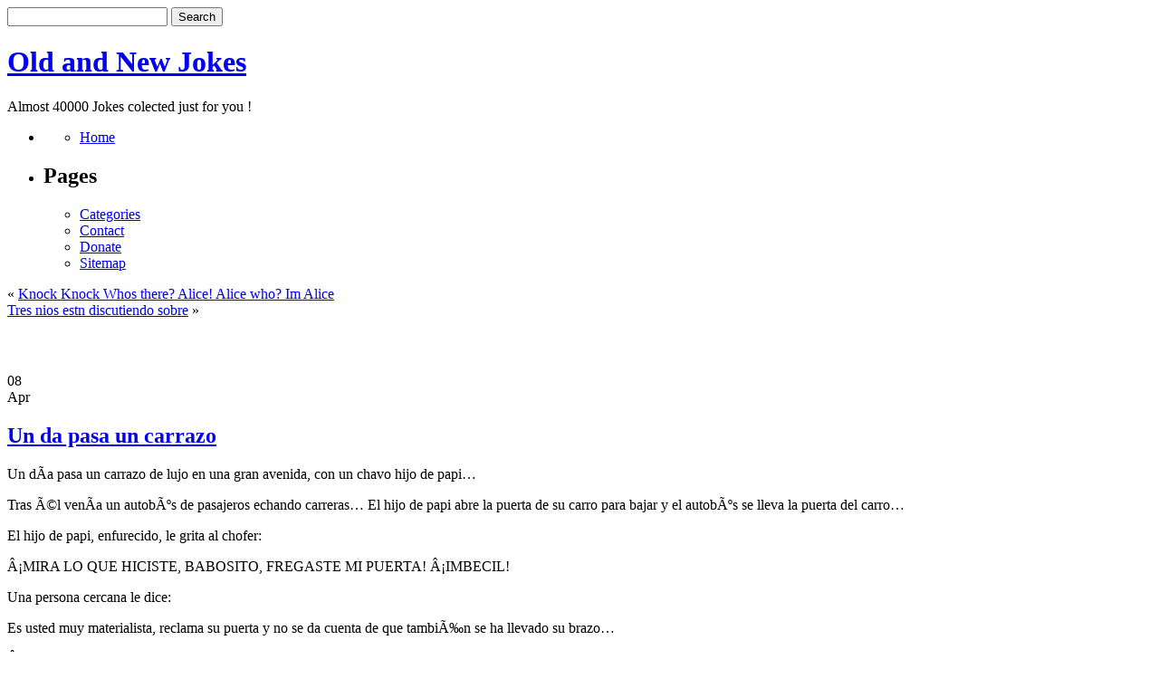

--- FILE ---
content_type: text/html; charset=UTF-8
request_url: https://oldnewjokes.com/un-da-pasa-un-carrazo/
body_size: 23362
content:
<!DOCTYPE html PUBLIC "-//W3C//DTD XHTML 1.0 Transitional//EN" "http://www.w3.org/TR/xhtml1/DTD/xhtml1-transitional.dtd">
<html xmlns="http://www.w3.org/1999/xhtml" lang="en-US">

<head profile="http://gmpg.org/xfn/11">


<!-- Google tag (gtag.js) -->
<script async src="https://www.googletagmanager.com/gtag/js?id=G-74MDHFDXG1"></script>
<script>
  window.dataLayer = window.dataLayer || [];
  function gtag(){dataLayer.push(arguments);}
  gtag('js', new Date());

  gtag('config', 'G-74MDHFDXG1');
</script>


<meta http-equiv="Content-Type" content="text/html; charset=UTF-8" />

<title>Old and New Jokes  &raquo; Blog Archive   &raquo; Un da pasa un carrazo</title>

<meta name="generator" content="WordPress 6.9" /> <!-- leave this for stats -->

<link rel="stylesheet" href="https://oldnewjokes.com/wp-content/themes/khuler-style-10/style.css" type="text/css" media="screen" />
<!--[if IE]> <link rel="stylesheet" href="/wp-content/themes/khuler-style-10/ie_hacks.css" type="text/css" media="screen" /> <![endif]-->
<link rel="alternate" type="application/rss+xml" title="Old and New Jokes RSS Feed" href="https://oldnewjokes.com/feed/" />
<link rel="pingback" href="https://oldnewjokes.com/xmlrpc.php" />

<meta name='robots' content='max-image-preview:large' />
<link rel='dns-prefetch' href='//www.googletagmanager.com' />
<link rel="alternate" type="application/rss+xml" title="Old and New Jokes &raquo; Un da pasa un carrazo Comments Feed" href="https://oldnewjokes.com/un-da-pasa-un-carrazo/feed/" />
<link rel="alternate" title="oEmbed (JSON)" type="application/json+oembed" href="https://oldnewjokes.com/wp-json/oembed/1.0/embed?url=https%3A%2F%2Foldnewjokes.com%2Fun-da-pasa-un-carrazo%2F" />
<link rel="alternate" title="oEmbed (XML)" type="text/xml+oembed" href="https://oldnewjokes.com/wp-json/oembed/1.0/embed?url=https%3A%2F%2Foldnewjokes.com%2Fun-da-pasa-un-carrazo%2F&#038;format=xml" />
<style id='wp-img-auto-sizes-contain-inline-css' type='text/css'>
img:is([sizes=auto i],[sizes^="auto," i]){contain-intrinsic-size:3000px 1500px}
/*# sourceURL=wp-img-auto-sizes-contain-inline-css */
</style>
<style id='wp-emoji-styles-inline-css' type='text/css'>

	img.wp-smiley, img.emoji {
		display: inline !important;
		border: none !important;
		box-shadow: none !important;
		height: 1em !important;
		width: 1em !important;
		margin: 0 0.07em !important;
		vertical-align: -0.1em !important;
		background: none !important;
		padding: 0 !important;
	}
/*# sourceURL=wp-emoji-styles-inline-css */
</style>
<style id='wp-block-library-inline-css' type='text/css'>
:root{--wp-block-synced-color:#7a00df;--wp-block-synced-color--rgb:122,0,223;--wp-bound-block-color:var(--wp-block-synced-color);--wp-editor-canvas-background:#ddd;--wp-admin-theme-color:#007cba;--wp-admin-theme-color--rgb:0,124,186;--wp-admin-theme-color-darker-10:#006ba1;--wp-admin-theme-color-darker-10--rgb:0,107,160.5;--wp-admin-theme-color-darker-20:#005a87;--wp-admin-theme-color-darker-20--rgb:0,90,135;--wp-admin-border-width-focus:2px}@media (min-resolution:192dpi){:root{--wp-admin-border-width-focus:1.5px}}.wp-element-button{cursor:pointer}:root .has-very-light-gray-background-color{background-color:#eee}:root .has-very-dark-gray-background-color{background-color:#313131}:root .has-very-light-gray-color{color:#eee}:root .has-very-dark-gray-color{color:#313131}:root .has-vivid-green-cyan-to-vivid-cyan-blue-gradient-background{background:linear-gradient(135deg,#00d084,#0693e3)}:root .has-purple-crush-gradient-background{background:linear-gradient(135deg,#34e2e4,#4721fb 50%,#ab1dfe)}:root .has-hazy-dawn-gradient-background{background:linear-gradient(135deg,#faaca8,#dad0ec)}:root .has-subdued-olive-gradient-background{background:linear-gradient(135deg,#fafae1,#67a671)}:root .has-atomic-cream-gradient-background{background:linear-gradient(135deg,#fdd79a,#004a59)}:root .has-nightshade-gradient-background{background:linear-gradient(135deg,#330968,#31cdcf)}:root .has-midnight-gradient-background{background:linear-gradient(135deg,#020381,#2874fc)}:root{--wp--preset--font-size--normal:16px;--wp--preset--font-size--huge:42px}.has-regular-font-size{font-size:1em}.has-larger-font-size{font-size:2.625em}.has-normal-font-size{font-size:var(--wp--preset--font-size--normal)}.has-huge-font-size{font-size:var(--wp--preset--font-size--huge)}.has-text-align-center{text-align:center}.has-text-align-left{text-align:left}.has-text-align-right{text-align:right}.has-fit-text{white-space:nowrap!important}#end-resizable-editor-section{display:none}.aligncenter{clear:both}.items-justified-left{justify-content:flex-start}.items-justified-center{justify-content:center}.items-justified-right{justify-content:flex-end}.items-justified-space-between{justify-content:space-between}.screen-reader-text{border:0;clip-path:inset(50%);height:1px;margin:-1px;overflow:hidden;padding:0;position:absolute;width:1px;word-wrap:normal!important}.screen-reader-text:focus{background-color:#ddd;clip-path:none;color:#444;display:block;font-size:1em;height:auto;left:5px;line-height:normal;padding:15px 23px 14px;text-decoration:none;top:5px;width:auto;z-index:100000}html :where(.has-border-color){border-style:solid}html :where([style*=border-top-color]){border-top-style:solid}html :where([style*=border-right-color]){border-right-style:solid}html :where([style*=border-bottom-color]){border-bottom-style:solid}html :where([style*=border-left-color]){border-left-style:solid}html :where([style*=border-width]){border-style:solid}html :where([style*=border-top-width]){border-top-style:solid}html :where([style*=border-right-width]){border-right-style:solid}html :where([style*=border-bottom-width]){border-bottom-style:solid}html :where([style*=border-left-width]){border-left-style:solid}html :where(img[class*=wp-image-]){height:auto;max-width:100%}:where(figure){margin:0 0 1em}html :where(.is-position-sticky){--wp-admin--admin-bar--position-offset:var(--wp-admin--admin-bar--height,0px)}@media screen and (max-width:600px){html :where(.is-position-sticky){--wp-admin--admin-bar--position-offset:0px}}

/*# sourceURL=wp-block-library-inline-css */
</style>
<style id='classic-theme-styles-inline-css' type='text/css'>
/*! This file is auto-generated */
.wp-block-button__link{color:#fff;background-color:#32373c;border-radius:9999px;box-shadow:none;text-decoration:none;padding:calc(.667em + 2px) calc(1.333em + 2px);font-size:1.125em}.wp-block-file__button{background:#32373c;color:#fff;text-decoration:none}
/*# sourceURL=/wp-includes/css/classic-themes.min.css */
</style>
<link rel='stylesheet' id='contact-form-7-css' href='https://oldnewjokes.com/wp-content/plugins/contact-form-7/includes/css/styles.css?ver=6.1.4' type='text/css' media='all' />
<link rel='stylesheet' id='wp-pagenavi-css' href='https://oldnewjokes.com/wp-content/plugins/wp-pagenavi/pagenavi-css.css?ver=2.70' type='text/css' media='all' />
<link rel="EditURI" type="application/rsd+xml" title="RSD" href="https://oldnewjokes.com/xmlrpc.php?rsd" />
<meta name="generator" content="WordPress 6.9" />
<link rel="canonical" href="https://oldnewjokes.com/un-da-pasa-un-carrazo/" />
<link rel='shortlink' href='https://oldnewjokes.com/?p=30974' />
<meta name="generator" content="Site Kit by Google 1.170.0" /></head>
<body>




<div id="page">
<div id="header"> 
	<form method="get" id="searchform" action="https://oldnewjokes.com/">
<div><input type="text" value="" name="s" id="s" />
<input type="submit" id="searchsubmit" value="Search" />
</div>
</form>
    	<h1><a href="http://oldnewjokes.com/">Old and New Jokes</a></h1>
		<div class="description">Almost 40000 Jokes colected just for you !</div>
	    <div id="menu-bar"> 
		   <ul>
		 	  <li class="pagenav-home"><ul><li ><a href=".">Home</a></li></ul></li>
  			  <li class="pagenav"><h2>Pages</h2><ul><li class="page_item page-item-39339"><a href="https://oldnewjokes.com/joke-categories/">Categories</a></li>
<li class="page_item page-item-39342"><a href="https://oldnewjokes.com/contact/">Contact</a></li>
<li class="page_item page-item-39314"><a href="https://oldnewjokes.com/help-and-donate/">Donate</a></li>
<li class="page_item page-item-39319"><a href="https://oldnewjokes.com/sitemap/">Sitemap</a></li>
</ul></li>			</ul>
	    </div> 
</div>


<div id="page-body">
	<div id="content">

	<div class="navigation">
		<div class="alignleft">&laquo; <a href="https://oldnewjokes.com/knock-knockwhos-therealicealice-whoim-alice/" rel="prev">Knock Knock Whos there? Alice! Alice who? Im Alice</a></div>
		<div class="alignright"><a href="https://oldnewjokes.com/tres-nios-estn-discutiendo-sobre/" rel="next">Tres nios estn discutiendo sobre</a> &raquo;</div>
    </div>

<div align="center">
<script type="text/javascript"><!--
google_ad_client = "ca-pub-0770077705630365";
/* oldnewjokes */
google_ad_slot = "8843601934";
google_ad_width = 468;
google_ad_height = 60;
//-->
</script>
<script type="text/javascript"
src="//pagead2.googlesyndication.com/pagead/show_ads.js">
</script>
</div>


	<div style="clear:both"></div>


	
	
		    <div class="post" id="post-30974">
			
			<div class="date-posted">
			  <div class="dp-day">08</div>
			  <div class="dp-month">Apr</div>
			</div> 
			<div class="post-head">
			  <h2><a href="https://oldnewjokes.com/un-da-pasa-un-carrazo/" rel="bookmark" title="Permanent Link to Un da pasa un carrazo">Un da pasa un carrazo</a></h2>
		     </div>	
			<div style="clear:both"></div>
			<div class="entry">

				
<p>Un dÃ­a pasa un carrazo de lujo en una gran avenida, con un chavo hijo de papi&#8230;</p>
<p>Tras Ã©l venÃ­a un autobÃºs de pasajeros echando carreras&#8230; El hijo de papi abre la puerta de su carro para bajar y el autobÃºs se lleva la puerta del carro&#8230;</p>
<p>El hijo de papi, enfurecido, le grita al chofer:</p>
<p>Â¡MIRA LO QUE HICISTE, BABOSITO, FREGASTE MI PUERTA! Â¡IMBECIL!</p>
<p>Una persona cercana le dice:</p>
<p>Es usted muy materialista, reclama su puerta y no se da cuenta de que tambiÃ‰n se ha llevado su brazo&#8230;</p>
<p>Â¡DEMONIOS, MI RELOJ DE DIAMANTES!</p>

							</div>
			<p class="postmetadata">Posted in <span class="category-icon"><a href="https://oldnewjokes.com/category/jokes/chistes-chistosos/" rel="category tag">Chistes chistosos</a></span> |   <span class="comment-icon"> <a href="https://oldnewjokes.com/un-da-pasa-un-carrazo/#respond">No Comments</a></span></p>
			</div>

                        
<center>

<script type="text/javascript"><!--
google_ad_client = "ca-pub-0770077705630365";
/* oldnewjoke336x280 */
google_ad_slot = "5750534733";
google_ad_width = 336;
google_ad_height = 280;
//-->
</script>
<script type="text/javascript"
src="//pagead2.googlesyndication.com/pagead/show_ads.js">
</script>
</center>



<div class="other">
  <h3>Additional Jokes From "Chistes chistosos"</h3>
  <ul class="recent">
        <li><a href="https://oldnewjokes.com/en-la-calle-un-sujeto/">En la calle, un sujeto</a></li>
      <li><a href="https://oldnewjokes.com/un-joven-egresado-de-una/">Un joven, egresado de una</a></li>
      <li><a href="https://oldnewjokes.com/un-ao-tiene-365-das/">Un ao tiene 365 das</a></li>
      <li><a href="https://oldnewjokes.com/estaban-todos-los-animales-de/">Estaban todos los animales de</a></li>
      <li><a href="https://oldnewjokes.com/pepito-iba-por-la-calle/">Pepito iba por la calle</a></li>
      <li><a href="https://oldnewjokes.com/todo-lo-que-siempre-necesit/">Todo lo que siempre necesit</a></li>
      <li><a href="https://oldnewjokes.com/llega-un-seor-con-su/">Llega un seor con su</a></li>
      <li><a href="https://oldnewjokes.com/estaban-dos-loquitos-que-tenan/">Estaban dos loquitos, que tenan</a></li>
      <li><a href="https://oldnewjokes.com/la-educacin-en-mxico-avanza/">La educacin en Mxico avanza.</a></li>
      <li><a href="https://oldnewjokes.com/iba-un-borracho-por-la/">Iba un borracho por la</a></li>
      <li><a href="https://oldnewjokes.com/una-mujer-enormemente-gorda-mofletuda/">Una mujer enormemente gorda, mofletuda</a></li>
      <li><a href="https://oldnewjokes.com/una-cerveza-est-siempre-mojada/">Una CERVEZA est siempre mojada.</a></li>
      <li><a href="https://oldnewjokes.com/en-la-ciudad-de-mxico-2/">En la ciudad de Mxico</a></li>
      <li><a href="https://oldnewjokes.com/un-matrimonio-discuta-acaloradamente-cuando/">Un matrimonio discuta acaloradamente, cuando</a></li>
      <li><a href="https://oldnewjokes.com/en-el-circo-el-presentador/">En el circo, el presentador,</a></li>
    </ul>
</div>

<h3>Most viewed Jokes (20)</h3>
	
 


	
	</div>
	<div id="sidebar">

<p align="center">
<script type="text/javascript"><!--
google_ad_client = "ca-pub-0770077705630365";
/* oldnewjole336x280 sidebar */
google_ad_slot = "7227267931";
google_ad_width = 336;
google_ad_height = 280;
//-->
</script>
<script type="text/javascript"
src="//pagead2.googlesyndication.com/pagead/show_ads.js">
</script>
</p>

 <div id="sidebar1"> 
   <ul>
<li id="text-4" class="widget widget_text"><h2 class="widgettitle">Joke Generator</h2>			<div class="textwidget"><a href="http://oldnewjokes.com/?random">~ Click  4 Joke ~</a></div>
		</li><li id="text-232836801" class="widget widget_text"><h2 class="widgettitle">Sponsors</h2>			<div class="textwidget"><a href='http://ads.cif-tech.com/www/delivery/ck.php?n=a93eb585&amp;cb=17247732' target='_blank'><img src='http://ads.cif-tech.com/www/delivery/avw.php?zoneid=24&amp;cb=17247732&amp;n=a93eb585' border='0' alt='' /></a></div>
		</li>
		<li id="recent-posts-2" class="widget widget_recent_entries">
		<h2 class="widgettitle">Recent Jokes</h2>
		<ul>
											<li>
					<a href="https://oldnewjokes.com/question-and-answer-blonde-joke-59/">Question and answer blonde joke</a>
									</li>
											<li>
					<a href="https://oldnewjokes.com/god-didnt-create-the-world/">God didnt create the world</a>
									</li>
											<li>
					<a href="https://oldnewjokes.com/the-world-does-not-revolve/">The world does not revolve</a>
									</li>
											<li>
					<a href="https://oldnewjokes.com/did-you-hear-about-the-short-sighted-circumcisor/">Did you hear about the short-sighted circumcisor?</a>
									</li>
											<li>
					<a href="https://oldnewjokes.com/take-me-to-your-leader/">Take me to your leader</a>
									</li>
											<li>
					<a href="https://oldnewjokes.com/forget-the-meaning-of-life/">Forget the meaning of life&#8230;</a>
									</li>
											<li>
					<a href="https://oldnewjokes.com/pardon-me/">Pardon me?</a>
									</li>
											<li>
					<a href="https://oldnewjokes.com/a-blonde-went-to-buy/">A blonde went to buy</a>
									</li>
											<li>
					<a href="https://oldnewjokes.com/famous-last-words-1/">Famous last words</a>
									</li>
											<li>
					<a href="https://oldnewjokes.com/early-computer-quotes/">Early Computer Quotes</a>
									</li>
											<li>
					<a href="https://oldnewjokes.com/barmen/">Barmen</a>
									</li>
											<li>
					<a href="https://oldnewjokes.com/baby-drink/">Baby Drink</a>
									</li>
											<li>
					<a href="https://oldnewjokes.com/en-la-calle-un-sujeto/">En la calle, un sujeto</a>
									</li>
											<li>
					<a href="https://oldnewjokes.com/perfect-wife/">Perfect Wife</a>
									</li>
											<li>
					<a href="https://oldnewjokes.com/ways-to-confuse-a-roommate-14/">Ways to confuse a roommate</a>
									</li>
					</ul>

		</li><li>
<h2 class="widgettitle">Sponsors</h2>
<a target="_blank" href="http://cif-tech.com/services/"><b>Advertise Here</b></a>
</li>


   </ul>
	</div>
	
	<div id="sidebar2">
	<ul>
 <li class="categories"><h2>Joke Categories</h2><ul>	<li class="cat-item cat-item-6"><a href="https://oldnewjokes.com/category/jokes/animal-jokes/">Animal</a>
</li>
	<li class="cat-item cat-item-8"><a href="https://oldnewjokes.com/category/jokes/aviation-jokes/">Aviation</a>
</li>
	<li class="cat-item cat-item-98"><a href="https://oldnewjokes.com/category/jokes/bar/">Bar</a>
</li>
	<li class="cat-item cat-item-9"><a href="https://oldnewjokes.com/category/jokes/blind-jokes/">Blind</a>
</li>
	<li class="cat-item cat-item-99"><a href="https://oldnewjokes.com/category/jokes/blonde/">Blonde</a>
</li>
	<li class="cat-item cat-item-5"><a href="https://oldnewjokes.com/category/jokes/book-jokes/">Book</a>
</li>
	<li class="cat-item cat-item-100"><a href="https://oldnewjokes.com/category/jokes/business/">Business</a>
</li>
	<li class="cat-item cat-item-102"><a href="https://oldnewjokes.com/category/jokes/celebrity/">Celebrity</a>
</li>
	<li class="cat-item cat-item-103"><a href="https://oldnewjokes.com/category/jokes/chistes-chistosos/">Chistes chistosos</a>
</li>
	<li class="cat-item cat-item-104"><a href="https://oldnewjokes.com/category/jokes/computer/">Computer</a>
</li>
	<li class="cat-item cat-item-105"><a href="https://oldnewjokes.com/category/jokes/crazy/">Crazy</a>
</li>
	<li class="cat-item cat-item-106"><a href="https://oldnewjokes.com/category/jokes/diet-weight-loss/">Diet / Weight Loss</a>
</li>
	<li class="cat-item cat-item-107"><a href="https://oldnewjokes.com/category/jokes/doctor/">Doctor</a>
</li>
	<li class="cat-item cat-item-108"><a href="https://oldnewjokes.com/category/jokes/dumb-laws/">Dumb Laws</a>
</li>
	<li class="cat-item cat-item-109"><a href="https://oldnewjokes.com/category/jokes/english/">English</a>
</li>
	<li class="cat-item cat-item-110"><a href="https://oldnewjokes.com/category/jokes/ethnic/">Ethnic</a>
</li>
	<li class="cat-item cat-item-111"><a href="https://oldnewjokes.com/category/jokes/famous-quotes/">Famous Quotes</a>
</li>
	<li class="cat-item cat-item-7"><a href="https://oldnewjokes.com/category/jokes/farmer-jokes/">Farmer</a>
</li>
	<li class="cat-item cat-item-112"><a href="https://oldnewjokes.com/category/jokes/food/">Food</a>
</li>
	<li class="cat-item cat-item-113"><a href="https://oldnewjokes.com/category/jokes/foul-language/">Foul Language</a>
</li>
	<li class="cat-item cat-item-114"><a href="https://oldnewjokes.com/category/jokes/funny-ads/">Funny Ads</a>
</li>
	<li class="cat-item cat-item-115"><a href="https://oldnewjokes.com/category/jokes/funny-signs/">Funny signs</a>
</li>
	<li class="cat-item cat-item-116"><a href="https://oldnewjokes.com/category/jokes/gender-humor/">Gender humor</a>
</li>
	<li class="cat-item cat-item-117"><a href="https://oldnewjokes.com/category/jokes/general-unsorted/">General / Unsorted</a>
</li>
	<li class="cat-item cat-item-118"><a href="https://oldnewjokes.com/category/jokes/genie/">Genie</a>
</li>
	<li class="cat-item cat-item-119"><a href="https://oldnewjokes.com/category/jokes/golf/">Golf</a>
</li>
	<li class="cat-item cat-item-120"><a href="https://oldnewjokes.com/category/jokes/idiots/">Idiots</a>
</li>
	<li class="cat-item cat-item-123"><a href="https://oldnewjokes.com/category/jokes/in-the-news/">In the news</a>
</li>
	<li class="cat-item cat-item-121"><a href="https://oldnewjokes.com/category/jokes/indian/">Indian</a>
</li>
	<li class="cat-item cat-item-122"><a href="https://oldnewjokes.com/category/jokes/insults/">Insults</a>
</li>
	<li class="cat-item cat-item-124"><a href="https://oldnewjokes.com/category/jokes/jewish/">Jewish</a>
</li>
	<li class="cat-item cat-item-11"><a href="https://oldnewjokes.com/category/jokes/">Jokes</a>
</li>
	<li class="cat-item cat-item-125"><a href="https://oldnewjokes.com/category/jokes/knock-knock/">Knock-knock</a>
</li>
	<li class="cat-item cat-item-126"><a href="https://oldnewjokes.com/category/jokes/lawyer/">Lawyer</a>
</li>
	<li class="cat-item cat-item-127"><a href="https://oldnewjokes.com/category/jokes/lightbulb/">Lightbulb</a>
</li>
	<li class="cat-item cat-item-128"><a href="https://oldnewjokes.com/category/jokes/little-johnnyjane/">Little Johnny/Jane</a>
</li>
	<li class="cat-item cat-item-129"><a href="https://oldnewjokes.com/category/jokes/love-and-marriage/">Love and marriage</a>
</li>
	<li class="cat-item cat-item-130"><a href="https://oldnewjokes.com/category/jokes/math/">Math</a>
</li>
	<li class="cat-item cat-item-131"><a href="https://oldnewjokes.com/category/jokes/medical/">Medical</a>
</li>
	<li class="cat-item cat-item-132"><a href="https://oldnewjokes.com/category/jokes/military/">Military</a>
</li>
	<li class="cat-item cat-item-133"><a href="https://oldnewjokes.com/category/jokes/music/">Music</a>
</li>
	<li class="cat-item cat-item-134"><a href="https://oldnewjokes.com/category/jokes/naughty/">Naughty</a>
</li>
	<li class="cat-item cat-item-135"><a href="https://oldnewjokes.com/category/jokes/office/">Office</a>
</li>
	<li class="cat-item cat-item-136"><a href="https://oldnewjokes.com/category/jokes/old-age/">Old Age</a>
</li>
	<li class="cat-item cat-item-137"><a href="https://oldnewjokes.com/category/jokes/one-liners/">One Liners</a>
</li>
	<li class="cat-item cat-item-138"><a href="https://oldnewjokes.com/category/jokes/police/">Police</a>
</li>
	<li class="cat-item cat-item-139"><a href="https://oldnewjokes.com/category/jokes/political/">Political</a>
</li>
	<li class="cat-item cat-item-140"><a href="https://oldnewjokes.com/category/jokes/pun-fun/">Pun Fun</a>
</li>
	<li class="cat-item cat-item-141"><a href="https://oldnewjokes.com/category/jokes/redneck/">Redneck</a>
</li>
	<li class="cat-item cat-item-142"><a href="https://oldnewjokes.com/category/jokes/religious/">Religious</a>
</li>
	<li class="cat-item cat-item-143"><a href="https://oldnewjokes.com/category/jokes/riddles/">Riddles</a>
</li>
	<li class="cat-item cat-item-144"><a href="https://oldnewjokes.com/category/jokes/school/">School</a>
</li>
	<li class="cat-item cat-item-145"><a href="https://oldnewjokes.com/category/jokes/science/">Science</a>
</li>
	<li class="cat-item cat-item-146"><a href="https://oldnewjokes.com/category/jokes/seasonal-holiday/">Seasonal / Holiday</a>
</li>
	<li class="cat-item cat-item-147"><a href="https://oldnewjokes.com/category/jokes/sports/">Sports</a>
</li>
	<li class="cat-item cat-item-148"><a href="https://oldnewjokes.com/category/jokes/stupid/">Stupid</a>
</li>
	<li class="cat-item cat-item-149"><a href="https://oldnewjokes.com/category/jokes/tasteless/">Tasteless</a>
</li>
	<li class="cat-item cat-item-150"><a href="https://oldnewjokes.com/category/jokes/terms-and-definitions/">Terms and definitions</a>
</li>
	<li class="cat-item cat-item-151"><a href="https://oldnewjokes.com/category/jokes/thoughts/">Thoughts</a>
</li>
	<li class="cat-item cat-item-152"><a href="https://oldnewjokes.com/category/jokes/top-lists/">Top Lists</a>
</li>
	<li class="cat-item cat-item-153"><a href="https://oldnewjokes.com/category/jokes/travel/">Travel</a>
</li>
	<li class="cat-item cat-item-154"><a href="https://oldnewjokes.com/category/jokes/true-stories/">True Stories</a>
</li>
	<li class="cat-item cat-item-155"><a href="https://oldnewjokes.com/category/jokes/work/">Work</a>
</li>
	<li class="cat-item cat-item-156"><a href="https://oldnewjokes.com/category/jokes/yo-mama/">Yo Mama</a>
</li>
</ul></li>
   

</ul>
  </div>

<div style="clear:both"></div>
<div style="clear:both"></div>
</div> 
</div>  

<div style="clear:both"></div>


<div id="footer">
    <div id="footer-bot">
Hosted by <a href="http://cif-tech.com/" target="_blank">CifTech Hosting</a>.	
	</div>

</div>

</body>
</html>



--- FILE ---
content_type: text/html; charset=utf-8
request_url: https://www.google.com/recaptcha/api2/aframe
body_size: 251
content:
<!DOCTYPE HTML><html><head><meta http-equiv="content-type" content="text/html; charset=UTF-8"></head><body><script nonce="BsylKkzgmW9zqJnyb-IZSQ">/** Anti-fraud and anti-abuse applications only. See google.com/recaptcha */ try{var clients={'sodar':'https://pagead2.googlesyndication.com/pagead/sodar?'};window.addEventListener("message",function(a){try{if(a.source===window.parent){var b=JSON.parse(a.data);var c=clients[b['id']];if(c){var d=document.createElement('img');d.src=c+b['params']+'&rc='+(localStorage.getItem("rc::a")?sessionStorage.getItem("rc::b"):"");window.document.body.appendChild(d);sessionStorage.setItem("rc::e",parseInt(sessionStorage.getItem("rc::e")||0)+1);localStorage.setItem("rc::h",'1769020687723');}}}catch(b){}});window.parent.postMessage("_grecaptcha_ready", "*");}catch(b){}</script></body></html>